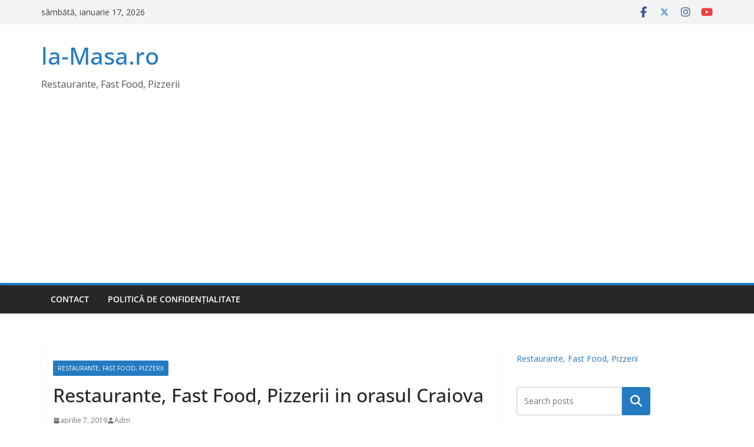

--- FILE ---
content_type: text/html; charset=UTF-8
request_url: https://la-masa.ro/restaurante-fast-food-pizzerii-in-orasul-craiova
body_size: 15511
content:
		<!doctype html>
		<html lang="ro-RO">
		
<head>

			<meta charset="UTF-8"/>
		<meta name="viewport" content="width=device-width, initial-scale=1">
		<link rel="profile" href="http://gmpg.org/xfn/11"/>
		
	<title>Restaurante, Fast Food, Pizzerii in orasul Craiova &#8211; la-Masa.ro</title>
<meta name='robots' content='max-image-preview:large' />
<link rel='dns-prefetch' href='//www.googletagmanager.com' />
<link rel='dns-prefetch' href='//fonts.googleapis.com' />
<link rel='dns-prefetch' href='//pagead2.googlesyndication.com' />
<link rel="alternate" type="application/rss+xml" title="la-Masa.ro &raquo; Flux" href="https://la-masa.ro/feed" />
<link rel="alternate" type="application/rss+xml" title="la-Masa.ro &raquo; Flux comentarii" href="https://la-masa.ro/comments/feed" />
<link rel="alternate" title="oEmbed (JSON)" type="application/json+oembed" href="https://la-masa.ro/wp-json/oembed/1.0/embed?url=https%3A%2F%2Fla-masa.ro%2Frestaurante-fast-food-pizzerii-in-orasul-craiova" />
<link rel="alternate" title="oEmbed (XML)" type="text/xml+oembed" href="https://la-masa.ro/wp-json/oembed/1.0/embed?url=https%3A%2F%2Fla-masa.ro%2Frestaurante-fast-food-pizzerii-in-orasul-craiova&#038;format=xml" />
<style id='wp-img-auto-sizes-contain-inline-css' type='text/css'>
img:is([sizes=auto i],[sizes^="auto," i]){contain-intrinsic-size:3000px 1500px}
/*# sourceURL=wp-img-auto-sizes-contain-inline-css */
</style>

<style id='wp-emoji-styles-inline-css' type='text/css'>

	img.wp-smiley, img.emoji {
		display: inline !important;
		border: none !important;
		box-shadow: none !important;
		height: 1em !important;
		width: 1em !important;
		margin: 0 0.07em !important;
		vertical-align: -0.1em !important;
		background: none !important;
		padding: 0 !important;
	}
/*# sourceURL=wp-emoji-styles-inline-css */
</style>
<link rel='stylesheet' id='wp-block-library-css' href='https://la-masa.ro/wp-includes/css/dist/block-library/style.min.css?ver=6.9' type='text/css' media='all' />
<style id='wp-block-calendar-inline-css' type='text/css'>
.wp-block-calendar{text-align:center}.wp-block-calendar td,.wp-block-calendar th{border:1px solid;padding:.25em}.wp-block-calendar th{font-weight:400}.wp-block-calendar caption{background-color:inherit}.wp-block-calendar table{border-collapse:collapse;width:100%}.wp-block-calendar table.has-background th{background-color:inherit}.wp-block-calendar table.has-text-color th{color:inherit}.wp-block-calendar :where(table:not(.has-text-color)){color:#40464d}.wp-block-calendar :where(table:not(.has-text-color)) td,.wp-block-calendar :where(table:not(.has-text-color)) th{border-color:#ddd}:where(.wp-block-calendar table:not(.has-background) th){background:#ddd}
/*# sourceURL=https://la-masa.ro/wp-includes/blocks/calendar/style.min.css */
</style>
<style id='wp-block-categories-inline-css' type='text/css'>
.wp-block-categories{box-sizing:border-box}.wp-block-categories.alignleft{margin-right:2em}.wp-block-categories.alignright{margin-left:2em}.wp-block-categories.wp-block-categories-dropdown.aligncenter{text-align:center}.wp-block-categories .wp-block-categories__label{display:block;width:100%}
/*# sourceURL=https://la-masa.ro/wp-includes/blocks/categories/style.min.css */
</style>
<style id='wp-block-search-inline-css' type='text/css'>
.wp-block-search__button{margin-left:10px;word-break:normal}.wp-block-search__button.has-icon{line-height:0}.wp-block-search__button svg{height:1.25em;min-height:24px;min-width:24px;width:1.25em;fill:currentColor;vertical-align:text-bottom}:where(.wp-block-search__button){border:1px solid #ccc;padding:6px 10px}.wp-block-search__inside-wrapper{display:flex;flex:auto;flex-wrap:nowrap;max-width:100%}.wp-block-search__label{width:100%}.wp-block-search.wp-block-search__button-only .wp-block-search__button{box-sizing:border-box;display:flex;flex-shrink:0;justify-content:center;margin-left:0;max-width:100%}.wp-block-search.wp-block-search__button-only .wp-block-search__inside-wrapper{min-width:0!important;transition-property:width}.wp-block-search.wp-block-search__button-only .wp-block-search__input{flex-basis:100%;transition-duration:.3s}.wp-block-search.wp-block-search__button-only.wp-block-search__searchfield-hidden,.wp-block-search.wp-block-search__button-only.wp-block-search__searchfield-hidden .wp-block-search__inside-wrapper{overflow:hidden}.wp-block-search.wp-block-search__button-only.wp-block-search__searchfield-hidden .wp-block-search__input{border-left-width:0!important;border-right-width:0!important;flex-basis:0;flex-grow:0;margin:0;min-width:0!important;padding-left:0!important;padding-right:0!important;width:0!important}:where(.wp-block-search__input){appearance:none;border:1px solid #949494;flex-grow:1;font-family:inherit;font-size:inherit;font-style:inherit;font-weight:inherit;letter-spacing:inherit;line-height:inherit;margin-left:0;margin-right:0;min-width:3rem;padding:8px;text-decoration:unset!important;text-transform:inherit}:where(.wp-block-search__button-inside .wp-block-search__inside-wrapper){background-color:#fff;border:1px solid #949494;box-sizing:border-box;padding:4px}:where(.wp-block-search__button-inside .wp-block-search__inside-wrapper) .wp-block-search__input{border:none;border-radius:0;padding:0 4px}:where(.wp-block-search__button-inside .wp-block-search__inside-wrapper) .wp-block-search__input:focus{outline:none}:where(.wp-block-search__button-inside .wp-block-search__inside-wrapper) :where(.wp-block-search__button){padding:4px 8px}.wp-block-search.aligncenter .wp-block-search__inside-wrapper{margin:auto}.wp-block[data-align=right] .wp-block-search.wp-block-search__button-only .wp-block-search__inside-wrapper{float:right}
/*# sourceURL=https://la-masa.ro/wp-includes/blocks/search/style.min.css */
</style>
<style id='wp-block-search-theme-inline-css' type='text/css'>
.wp-block-search .wp-block-search__label{font-weight:700}.wp-block-search__button{border:1px solid #ccc;padding:.375em .625em}
/*# sourceURL=https://la-masa.ro/wp-includes/blocks/search/theme.min.css */
</style>
<style id='wp-block-paragraph-inline-css' type='text/css'>
.is-small-text{font-size:.875em}.is-regular-text{font-size:1em}.is-large-text{font-size:2.25em}.is-larger-text{font-size:3em}.has-drop-cap:not(:focus):first-letter{float:left;font-size:8.4em;font-style:normal;font-weight:100;line-height:.68;margin:.05em .1em 0 0;text-transform:uppercase}body.rtl .has-drop-cap:not(:focus):first-letter{float:none;margin-left:.1em}p.has-drop-cap.has-background{overflow:hidden}:root :where(p.has-background){padding:1.25em 2.375em}:where(p.has-text-color:not(.has-link-color)) a{color:inherit}p.has-text-align-left[style*="writing-mode:vertical-lr"],p.has-text-align-right[style*="writing-mode:vertical-rl"]{rotate:180deg}
/*# sourceURL=https://la-masa.ro/wp-includes/blocks/paragraph/style.min.css */
</style>
<style id='global-styles-inline-css' type='text/css'>
:root{--wp--preset--aspect-ratio--square: 1;--wp--preset--aspect-ratio--4-3: 4/3;--wp--preset--aspect-ratio--3-4: 3/4;--wp--preset--aspect-ratio--3-2: 3/2;--wp--preset--aspect-ratio--2-3: 2/3;--wp--preset--aspect-ratio--16-9: 16/9;--wp--preset--aspect-ratio--9-16: 9/16;--wp--preset--color--black: #000000;--wp--preset--color--cyan-bluish-gray: #abb8c3;--wp--preset--color--white: #ffffff;--wp--preset--color--pale-pink: #f78da7;--wp--preset--color--vivid-red: #cf2e2e;--wp--preset--color--luminous-vivid-orange: #ff6900;--wp--preset--color--luminous-vivid-amber: #fcb900;--wp--preset--color--light-green-cyan: #7bdcb5;--wp--preset--color--vivid-green-cyan: #00d084;--wp--preset--color--pale-cyan-blue: #8ed1fc;--wp--preset--color--vivid-cyan-blue: #0693e3;--wp--preset--color--vivid-purple: #9b51e0;--wp--preset--color--cm-color-1: #257BC1;--wp--preset--color--cm-color-2: #2270B0;--wp--preset--color--cm-color-3: #FFFFFF;--wp--preset--color--cm-color-4: #F9FEFD;--wp--preset--color--cm-color-5: #27272A;--wp--preset--color--cm-color-6: #16181A;--wp--preset--color--cm-color-7: #8F8F8F;--wp--preset--color--cm-color-8: #FFFFFF;--wp--preset--color--cm-color-9: #C7C7C7;--wp--preset--gradient--vivid-cyan-blue-to-vivid-purple: linear-gradient(135deg,rgb(6,147,227) 0%,rgb(155,81,224) 100%);--wp--preset--gradient--light-green-cyan-to-vivid-green-cyan: linear-gradient(135deg,rgb(122,220,180) 0%,rgb(0,208,130) 100%);--wp--preset--gradient--luminous-vivid-amber-to-luminous-vivid-orange: linear-gradient(135deg,rgb(252,185,0) 0%,rgb(255,105,0) 100%);--wp--preset--gradient--luminous-vivid-orange-to-vivid-red: linear-gradient(135deg,rgb(255,105,0) 0%,rgb(207,46,46) 100%);--wp--preset--gradient--very-light-gray-to-cyan-bluish-gray: linear-gradient(135deg,rgb(238,238,238) 0%,rgb(169,184,195) 100%);--wp--preset--gradient--cool-to-warm-spectrum: linear-gradient(135deg,rgb(74,234,220) 0%,rgb(151,120,209) 20%,rgb(207,42,186) 40%,rgb(238,44,130) 60%,rgb(251,105,98) 80%,rgb(254,248,76) 100%);--wp--preset--gradient--blush-light-purple: linear-gradient(135deg,rgb(255,206,236) 0%,rgb(152,150,240) 100%);--wp--preset--gradient--blush-bordeaux: linear-gradient(135deg,rgb(254,205,165) 0%,rgb(254,45,45) 50%,rgb(107,0,62) 100%);--wp--preset--gradient--luminous-dusk: linear-gradient(135deg,rgb(255,203,112) 0%,rgb(199,81,192) 50%,rgb(65,88,208) 100%);--wp--preset--gradient--pale-ocean: linear-gradient(135deg,rgb(255,245,203) 0%,rgb(182,227,212) 50%,rgb(51,167,181) 100%);--wp--preset--gradient--electric-grass: linear-gradient(135deg,rgb(202,248,128) 0%,rgb(113,206,126) 100%);--wp--preset--gradient--midnight: linear-gradient(135deg,rgb(2,3,129) 0%,rgb(40,116,252) 100%);--wp--preset--font-size--small: 13px;--wp--preset--font-size--medium: 16px;--wp--preset--font-size--large: 20px;--wp--preset--font-size--x-large: 24px;--wp--preset--font-size--xx-large: 30px;--wp--preset--font-size--huge: 36px;--wp--preset--font-family--dm-sans: DM Sans, sans-serif;--wp--preset--font-family--public-sans: Public Sans, sans-serif;--wp--preset--font-family--roboto: Roboto, sans-serif;--wp--preset--font-family--segoe-ui: Segoe UI, Arial, sans-serif;--wp--preset--font-family--ibm-plex-serif: IBM Plex Serif, sans-serif;--wp--preset--font-family--inter: Inter, sans-serif;--wp--preset--spacing--20: 0.44rem;--wp--preset--spacing--30: 0.67rem;--wp--preset--spacing--40: 1rem;--wp--preset--spacing--50: 1.5rem;--wp--preset--spacing--60: 2.25rem;--wp--preset--spacing--70: 3.38rem;--wp--preset--spacing--80: 5.06rem;--wp--preset--shadow--natural: 6px 6px 9px rgba(0, 0, 0, 0.2);--wp--preset--shadow--deep: 12px 12px 50px rgba(0, 0, 0, 0.4);--wp--preset--shadow--sharp: 6px 6px 0px rgba(0, 0, 0, 0.2);--wp--preset--shadow--outlined: 6px 6px 0px -3px rgb(255, 255, 255), 6px 6px rgb(0, 0, 0);--wp--preset--shadow--crisp: 6px 6px 0px rgb(0, 0, 0);}:root { --wp--style--global--content-size: 760px;--wp--style--global--wide-size: 1160px; }:where(body) { margin: 0; }.wp-site-blocks > .alignleft { float: left; margin-right: 2em; }.wp-site-blocks > .alignright { float: right; margin-left: 2em; }.wp-site-blocks > .aligncenter { justify-content: center; margin-left: auto; margin-right: auto; }:where(.wp-site-blocks) > * { margin-block-start: 24px; margin-block-end: 0; }:where(.wp-site-blocks) > :first-child { margin-block-start: 0; }:where(.wp-site-blocks) > :last-child { margin-block-end: 0; }:root { --wp--style--block-gap: 24px; }:root :where(.is-layout-flow) > :first-child{margin-block-start: 0;}:root :where(.is-layout-flow) > :last-child{margin-block-end: 0;}:root :where(.is-layout-flow) > *{margin-block-start: 24px;margin-block-end: 0;}:root :where(.is-layout-constrained) > :first-child{margin-block-start: 0;}:root :where(.is-layout-constrained) > :last-child{margin-block-end: 0;}:root :where(.is-layout-constrained) > *{margin-block-start: 24px;margin-block-end: 0;}:root :where(.is-layout-flex){gap: 24px;}:root :where(.is-layout-grid){gap: 24px;}.is-layout-flow > .alignleft{float: left;margin-inline-start: 0;margin-inline-end: 2em;}.is-layout-flow > .alignright{float: right;margin-inline-start: 2em;margin-inline-end: 0;}.is-layout-flow > .aligncenter{margin-left: auto !important;margin-right: auto !important;}.is-layout-constrained > .alignleft{float: left;margin-inline-start: 0;margin-inline-end: 2em;}.is-layout-constrained > .alignright{float: right;margin-inline-start: 2em;margin-inline-end: 0;}.is-layout-constrained > .aligncenter{margin-left: auto !important;margin-right: auto !important;}.is-layout-constrained > :where(:not(.alignleft):not(.alignright):not(.alignfull)){max-width: var(--wp--style--global--content-size);margin-left: auto !important;margin-right: auto !important;}.is-layout-constrained > .alignwide{max-width: var(--wp--style--global--wide-size);}body .is-layout-flex{display: flex;}.is-layout-flex{flex-wrap: wrap;align-items: center;}.is-layout-flex > :is(*, div){margin: 0;}body .is-layout-grid{display: grid;}.is-layout-grid > :is(*, div){margin: 0;}body{padding-top: 0px;padding-right: 0px;padding-bottom: 0px;padding-left: 0px;}a:where(:not(.wp-element-button)){text-decoration: underline;}:root :where(.wp-element-button, .wp-block-button__link){background-color: #32373c;border-width: 0;color: #fff;font-family: inherit;font-size: inherit;font-style: inherit;font-weight: inherit;letter-spacing: inherit;line-height: inherit;padding-top: calc(0.667em + 2px);padding-right: calc(1.333em + 2px);padding-bottom: calc(0.667em + 2px);padding-left: calc(1.333em + 2px);text-decoration: none;text-transform: inherit;}.has-black-color{color: var(--wp--preset--color--black) !important;}.has-cyan-bluish-gray-color{color: var(--wp--preset--color--cyan-bluish-gray) !important;}.has-white-color{color: var(--wp--preset--color--white) !important;}.has-pale-pink-color{color: var(--wp--preset--color--pale-pink) !important;}.has-vivid-red-color{color: var(--wp--preset--color--vivid-red) !important;}.has-luminous-vivid-orange-color{color: var(--wp--preset--color--luminous-vivid-orange) !important;}.has-luminous-vivid-amber-color{color: var(--wp--preset--color--luminous-vivid-amber) !important;}.has-light-green-cyan-color{color: var(--wp--preset--color--light-green-cyan) !important;}.has-vivid-green-cyan-color{color: var(--wp--preset--color--vivid-green-cyan) !important;}.has-pale-cyan-blue-color{color: var(--wp--preset--color--pale-cyan-blue) !important;}.has-vivid-cyan-blue-color{color: var(--wp--preset--color--vivid-cyan-blue) !important;}.has-vivid-purple-color{color: var(--wp--preset--color--vivid-purple) !important;}.has-cm-color-1-color{color: var(--wp--preset--color--cm-color-1) !important;}.has-cm-color-2-color{color: var(--wp--preset--color--cm-color-2) !important;}.has-cm-color-3-color{color: var(--wp--preset--color--cm-color-3) !important;}.has-cm-color-4-color{color: var(--wp--preset--color--cm-color-4) !important;}.has-cm-color-5-color{color: var(--wp--preset--color--cm-color-5) !important;}.has-cm-color-6-color{color: var(--wp--preset--color--cm-color-6) !important;}.has-cm-color-7-color{color: var(--wp--preset--color--cm-color-7) !important;}.has-cm-color-8-color{color: var(--wp--preset--color--cm-color-8) !important;}.has-cm-color-9-color{color: var(--wp--preset--color--cm-color-9) !important;}.has-black-background-color{background-color: var(--wp--preset--color--black) !important;}.has-cyan-bluish-gray-background-color{background-color: var(--wp--preset--color--cyan-bluish-gray) !important;}.has-white-background-color{background-color: var(--wp--preset--color--white) !important;}.has-pale-pink-background-color{background-color: var(--wp--preset--color--pale-pink) !important;}.has-vivid-red-background-color{background-color: var(--wp--preset--color--vivid-red) !important;}.has-luminous-vivid-orange-background-color{background-color: var(--wp--preset--color--luminous-vivid-orange) !important;}.has-luminous-vivid-amber-background-color{background-color: var(--wp--preset--color--luminous-vivid-amber) !important;}.has-light-green-cyan-background-color{background-color: var(--wp--preset--color--light-green-cyan) !important;}.has-vivid-green-cyan-background-color{background-color: var(--wp--preset--color--vivid-green-cyan) !important;}.has-pale-cyan-blue-background-color{background-color: var(--wp--preset--color--pale-cyan-blue) !important;}.has-vivid-cyan-blue-background-color{background-color: var(--wp--preset--color--vivid-cyan-blue) !important;}.has-vivid-purple-background-color{background-color: var(--wp--preset--color--vivid-purple) !important;}.has-cm-color-1-background-color{background-color: var(--wp--preset--color--cm-color-1) !important;}.has-cm-color-2-background-color{background-color: var(--wp--preset--color--cm-color-2) !important;}.has-cm-color-3-background-color{background-color: var(--wp--preset--color--cm-color-3) !important;}.has-cm-color-4-background-color{background-color: var(--wp--preset--color--cm-color-4) !important;}.has-cm-color-5-background-color{background-color: var(--wp--preset--color--cm-color-5) !important;}.has-cm-color-6-background-color{background-color: var(--wp--preset--color--cm-color-6) !important;}.has-cm-color-7-background-color{background-color: var(--wp--preset--color--cm-color-7) !important;}.has-cm-color-8-background-color{background-color: var(--wp--preset--color--cm-color-8) !important;}.has-cm-color-9-background-color{background-color: var(--wp--preset--color--cm-color-9) !important;}.has-black-border-color{border-color: var(--wp--preset--color--black) !important;}.has-cyan-bluish-gray-border-color{border-color: var(--wp--preset--color--cyan-bluish-gray) !important;}.has-white-border-color{border-color: var(--wp--preset--color--white) !important;}.has-pale-pink-border-color{border-color: var(--wp--preset--color--pale-pink) !important;}.has-vivid-red-border-color{border-color: var(--wp--preset--color--vivid-red) !important;}.has-luminous-vivid-orange-border-color{border-color: var(--wp--preset--color--luminous-vivid-orange) !important;}.has-luminous-vivid-amber-border-color{border-color: var(--wp--preset--color--luminous-vivid-amber) !important;}.has-light-green-cyan-border-color{border-color: var(--wp--preset--color--light-green-cyan) !important;}.has-vivid-green-cyan-border-color{border-color: var(--wp--preset--color--vivid-green-cyan) !important;}.has-pale-cyan-blue-border-color{border-color: var(--wp--preset--color--pale-cyan-blue) !important;}.has-vivid-cyan-blue-border-color{border-color: var(--wp--preset--color--vivid-cyan-blue) !important;}.has-vivid-purple-border-color{border-color: var(--wp--preset--color--vivid-purple) !important;}.has-cm-color-1-border-color{border-color: var(--wp--preset--color--cm-color-1) !important;}.has-cm-color-2-border-color{border-color: var(--wp--preset--color--cm-color-2) !important;}.has-cm-color-3-border-color{border-color: var(--wp--preset--color--cm-color-3) !important;}.has-cm-color-4-border-color{border-color: var(--wp--preset--color--cm-color-4) !important;}.has-cm-color-5-border-color{border-color: var(--wp--preset--color--cm-color-5) !important;}.has-cm-color-6-border-color{border-color: var(--wp--preset--color--cm-color-6) !important;}.has-cm-color-7-border-color{border-color: var(--wp--preset--color--cm-color-7) !important;}.has-cm-color-8-border-color{border-color: var(--wp--preset--color--cm-color-8) !important;}.has-cm-color-9-border-color{border-color: var(--wp--preset--color--cm-color-9) !important;}.has-vivid-cyan-blue-to-vivid-purple-gradient-background{background: var(--wp--preset--gradient--vivid-cyan-blue-to-vivid-purple) !important;}.has-light-green-cyan-to-vivid-green-cyan-gradient-background{background: var(--wp--preset--gradient--light-green-cyan-to-vivid-green-cyan) !important;}.has-luminous-vivid-amber-to-luminous-vivid-orange-gradient-background{background: var(--wp--preset--gradient--luminous-vivid-amber-to-luminous-vivid-orange) !important;}.has-luminous-vivid-orange-to-vivid-red-gradient-background{background: var(--wp--preset--gradient--luminous-vivid-orange-to-vivid-red) !important;}.has-very-light-gray-to-cyan-bluish-gray-gradient-background{background: var(--wp--preset--gradient--very-light-gray-to-cyan-bluish-gray) !important;}.has-cool-to-warm-spectrum-gradient-background{background: var(--wp--preset--gradient--cool-to-warm-spectrum) !important;}.has-blush-light-purple-gradient-background{background: var(--wp--preset--gradient--blush-light-purple) !important;}.has-blush-bordeaux-gradient-background{background: var(--wp--preset--gradient--blush-bordeaux) !important;}.has-luminous-dusk-gradient-background{background: var(--wp--preset--gradient--luminous-dusk) !important;}.has-pale-ocean-gradient-background{background: var(--wp--preset--gradient--pale-ocean) !important;}.has-electric-grass-gradient-background{background: var(--wp--preset--gradient--electric-grass) !important;}.has-midnight-gradient-background{background: var(--wp--preset--gradient--midnight) !important;}.has-small-font-size{font-size: var(--wp--preset--font-size--small) !important;}.has-medium-font-size{font-size: var(--wp--preset--font-size--medium) !important;}.has-large-font-size{font-size: var(--wp--preset--font-size--large) !important;}.has-x-large-font-size{font-size: var(--wp--preset--font-size--x-large) !important;}.has-xx-large-font-size{font-size: var(--wp--preset--font-size--xx-large) !important;}.has-huge-font-size{font-size: var(--wp--preset--font-size--huge) !important;}.has-dm-sans-font-family{font-family: var(--wp--preset--font-family--dm-sans) !important;}.has-public-sans-font-family{font-family: var(--wp--preset--font-family--public-sans) !important;}.has-roboto-font-family{font-family: var(--wp--preset--font-family--roboto) !important;}.has-segoe-ui-font-family{font-family: var(--wp--preset--font-family--segoe-ui) !important;}.has-ibm-plex-serif-font-family{font-family: var(--wp--preset--font-family--ibm-plex-serif) !important;}.has-inter-font-family{font-family: var(--wp--preset--font-family--inter) !important;}
/*# sourceURL=global-styles-inline-css */
</style>

<link rel='stylesheet' id='1and1-wizard-welcome-css' href='https://la-masa.ro/wp-content/plugins/1and1-wordpress-assistant/css/welcome-panel.css?ver=5.0.0' type='text/css' media='all' />
<link rel='stylesheet' id='colormag_style-css' href='https://la-masa.ro/wp-content/themes/colormag/style.css?ver=1768677535' type='text/css' media='all' />
<style id='colormag_style-inline-css' type='text/css'>
body{color:#444444;}.cm-posts .post{box-shadow:0px 0px 2px 0px #E4E4E7;}body,
			button,
			input,
			select,
			textarea,
			blockquote p,
			.entry-meta,
			.cm-entry-button,
			dl,
			.previous a,
			.next a,
			.nav-previous a,
			.nav-next a,
			#respond h3#reply-title #cancel-comment-reply-link,
			#respond form input[type="text"],
			#respond form textarea,
			.cm-secondary .widget,
			.cm-error-404 .widget,
			.cm-entry-summary p{font-family:Open Sans;}h1 ,h2, h3, h4, h5, h6{font-family:Open Sans;}@media screen and (min-width: 992px) {.cm-primary{width:70%;}}.colormag-button,
			input[type="reset"],
			input[type="button"],
			input[type="submit"],
			button,
			.cm-entry-button span,
			.wp-block-button .wp-block-button__link{color:#ffffff;}.cm-content{background-color:#ffffff;background-size:contain;}.cm-header .cm-menu-toggle svg,
			.cm-header .cm-menu-toggle svg{fill:#fff;}.cm-footer-bar-area .cm-footer-bar__2 a{color:#207daf;}body{color:#444444;}.cm-posts .post{box-shadow:0px 0px 2px 0px #E4E4E7;}body,
			button,
			input,
			select,
			textarea,
			blockquote p,
			.entry-meta,
			.cm-entry-button,
			dl,
			.previous a,
			.next a,
			.nav-previous a,
			.nav-next a,
			#respond h3#reply-title #cancel-comment-reply-link,
			#respond form input[type="text"],
			#respond form textarea,
			.cm-secondary .widget,
			.cm-error-404 .widget,
			.cm-entry-summary p{font-family:Open Sans;}h1 ,h2, h3, h4, h5, h6{font-family:Open Sans;}@media screen and (min-width: 992px) {.cm-primary{width:70%;}}.colormag-button,
			input[type="reset"],
			input[type="button"],
			input[type="submit"],
			button,
			.cm-entry-button span,
			.wp-block-button .wp-block-button__link{color:#ffffff;}.cm-content{background-color:#ffffff;background-size:contain;}.cm-header .cm-menu-toggle svg,
			.cm-header .cm-menu-toggle svg{fill:#fff;}.cm-footer-bar-area .cm-footer-bar__2 a{color:#207daf;}.cm-header-builder .cm-header-buttons .cm-header-button .cm-button{background-color:#207daf;}.cm-header-builder .cm-header-top-row{background-color:#f4f4f5;}.cm-header-builder .cm-primary-nav .sub-menu, .cm-header-builder .cm-primary-nav .children{background-color:#232323;background-size:contain;}.cm-header-builder nav.cm-secondary-nav ul.sub-menu, .cm-header-builder .cm-secondary-nav .children{background-color:#232323;background-size:contain;}.cm-footer-builder .cm-footer-bottom-row{border-color:#3F3F46;}:root{--top-grid-columns: 4;
			--main-grid-columns: 4;
			--bottom-grid-columns: 2;
			}.cm-footer-builder .cm-footer-bottom-row .cm-footer-col{flex-direction: column;}.cm-footer-builder .cm-footer-main-row .cm-footer-col{flex-direction: column;}.cm-footer-builder .cm-footer-top-row .cm-footer-col{flex-direction: column;} :root{--cm-color-1: #257BC1;--cm-color-2: #2270B0;--cm-color-3: #FFFFFF;--cm-color-4: #F9FEFD;--cm-color-5: #27272A;--cm-color-6: #16181A;--cm-color-7: #8F8F8F;--cm-color-8: #FFFFFF;--cm-color-9: #C7C7C7;}:root {--wp--preset--color--cm-color-1:#257BC1;--wp--preset--color--cm-color-2:#2270B0;--wp--preset--color--cm-color-3:#FFFFFF;--wp--preset--color--cm-color-4:#F9FEFD;--wp--preset--color--cm-color-5:#27272A;--wp--preset--color--cm-color-6:#16181A;--wp--preset--color--cm-color-7:#8F8F8F;--wp--preset--color--cm-color-8:#FFFFFF;--wp--preset--color--cm-color-9:#C7C7C7;}:root {--e-global-color-cmcolor1: #257BC1;--e-global-color-cmcolor2: #2270B0;--e-global-color-cmcolor3: #FFFFFF;--e-global-color-cmcolor4: #F9FEFD;--e-global-color-cmcolor5: #27272A;--e-global-color-cmcolor6: #16181A;--e-global-color-cmcolor7: #8F8F8F;--e-global-color-cmcolor8: #FFFFFF;--e-global-color-cmcolor9: #C7C7C7;}
/*# sourceURL=colormag_style-inline-css */
</style>
<link rel='stylesheet' id='font-awesome-all-css' href='https://la-masa.ro/wp-content/themes/colormag/inc/customizer/customind/assets/fontawesome/v6/css/all.min.css?ver=6.2.4' type='text/css' media='all' />
<link crossorigin="anonymous" rel='stylesheet' id='colormag_google_fonts-css' href='https://fonts.googleapis.com/css?family=Open+Sans%3A0&#038;ver=4.1.2' type='text/css' media='all' />
<link rel='stylesheet' id='font-awesome-4-css' href='https://la-masa.ro/wp-content/themes/colormag/assets/library/font-awesome/css/v4-shims.min.css?ver=4.7.0' type='text/css' media='all' />
<link rel='stylesheet' id='colormag-font-awesome-6-css' href='https://la-masa.ro/wp-content/themes/colormag/inc/customizer/customind/assets/fontawesome/v6/css/all.min.css?ver=6.2.4' type='text/css' media='all' />
<script type="text/javascript" src="https://la-masa.ro/wp-content/plugins/1and1-wordpress-assistant/js/cookies.js?ver=6.9" id="1and1-wp-cookies-js"></script>
<script type="text/javascript" src="https://la-masa.ro/wp-includes/js/jquery/jquery.min.js?ver=3.7.1" id="jquery-core-js"></script>
<script type="text/javascript" src="https://la-masa.ro/wp-includes/js/jquery/jquery-migrate.min.js?ver=3.4.1" id="jquery-migrate-js"></script>

<!-- Google tag (gtag.js) snippet added by Site Kit -->
<!-- Google Analytics snippet added by Site Kit -->
<script type="text/javascript" src="https://www.googletagmanager.com/gtag/js?id=GT-PJ5V7J8" id="google_gtagjs-js" async></script>
<script type="text/javascript" id="google_gtagjs-js-after">
/* <![CDATA[ */
window.dataLayer = window.dataLayer || [];function gtag(){dataLayer.push(arguments);}
gtag("set","linker",{"domains":["la-masa.ro"]});
gtag("js", new Date());
gtag("set", "developer_id.dZTNiMT", true);
gtag("config", "GT-PJ5V7J8");
//# sourceURL=google_gtagjs-js-after
/* ]]> */
</script>
<link rel="https://api.w.org/" href="https://la-masa.ro/wp-json/" /><link rel="alternate" title="JSON" type="application/json" href="https://la-masa.ro/wp-json/wp/v2/posts/168" /><link rel="EditURI" type="application/rsd+xml" title="RSD" href="https://la-masa.ro/xmlrpc.php?rsd" />
<meta name="generator" content="WordPress 6.9" />
<link rel="canonical" href="https://la-masa.ro/restaurante-fast-food-pizzerii-in-orasul-craiova" />
<link rel='shortlink' href='https://la-masa.ro/?p=168' />
<meta name="generator" content="Site Kit by Google 1.170.0" />
<!-- Google AdSense meta tags added by Site Kit -->
<meta name="google-adsense-platform-account" content="ca-host-pub-2644536267352236">
<meta name="google-adsense-platform-domain" content="sitekit.withgoogle.com">
<!-- End Google AdSense meta tags added by Site Kit -->
<link rel="amphtml" href="https://la-masa.ro/restaurante-fast-food-pizzerii-in-orasul-craiova/amp">
<!-- Google AdSense snippet added by Site Kit -->
<script type="text/javascript" async="async" src="https://pagead2.googlesyndication.com/pagead/js/adsbygoogle.js?client=ca-pub-2565157514344204&amp;host=ca-host-pub-2644536267352236" crossorigin="anonymous"></script>

<!-- End Google AdSense snippet added by Site Kit -->
<style class='wp-fonts-local' type='text/css'>
@font-face{font-family:"DM Sans";font-style:normal;font-weight:100 900;font-display:fallback;src:url('https://fonts.gstatic.com/s/dmsans/v15/rP2Hp2ywxg089UriCZOIHTWEBlw.woff2') format('woff2');}
@font-face{font-family:"Public Sans";font-style:normal;font-weight:100 900;font-display:fallback;src:url('https://fonts.gstatic.com/s/publicsans/v15/ijwOs5juQtsyLLR5jN4cxBEoRDf44uE.woff2') format('woff2');}
@font-face{font-family:Roboto;font-style:normal;font-weight:100 900;font-display:fallback;src:url('https://fonts.gstatic.com/s/roboto/v30/KFOjCnqEu92Fr1Mu51TjASc6CsE.woff2') format('woff2');}
@font-face{font-family:"IBM Plex Serif";font-style:normal;font-weight:400;font-display:fallback;src:url('https://la-masa.ro/wp-content/themes/colormag/assets/fonts/IBMPlexSerif-Regular.woff2') format('woff2');}
@font-face{font-family:"IBM Plex Serif";font-style:normal;font-weight:700;font-display:fallback;src:url('https://la-masa.ro/wp-content/themes/colormag/assets/fonts/IBMPlexSerif-Bold.woff2') format('woff2');}
@font-face{font-family:"IBM Plex Serif";font-style:normal;font-weight:600;font-display:fallback;src:url('https://la-masa.ro/wp-content/themes/colormag/assets/fonts/IBMPlexSerif-SemiBold.woff2') format('woff2');}
@font-face{font-family:Inter;font-style:normal;font-weight:400;font-display:fallback;src:url('https://la-masa.ro/wp-content/themes/colormag/assets/fonts/Inter-Regular.woff2') format('woff2');}
</style>
<link rel="icon" href="https://la-masa.ro/wp-content/uploads/2020/07/cropped-la-Masa-32x32.png" sizes="32x32" />
<link rel="icon" href="https://la-masa.ro/wp-content/uploads/2020/07/cropped-la-Masa-192x192.png" sizes="192x192" />
<link rel="apple-touch-icon" href="https://la-masa.ro/wp-content/uploads/2020/07/cropped-la-Masa-180x180.png" />
<meta name="msapplication-TileImage" content="https://la-masa.ro/wp-content/uploads/2020/07/cropped-la-Masa-270x270.png" />

</head>

<body class="wp-singular post-template-default single single-post postid-168 single-format-standard wp-embed-responsive wp-theme-colormag cm-header-layout-1 adv-style-1 cm-normal-container cm-right-sidebar right-sidebar wide cm-started-content">




		<div id="page" class="hfeed site">
				<a class="skip-link screen-reader-text" href="#main">Sari la conținut</a>
		

			<header id="cm-masthead" class="cm-header cm-layout-1 cm-layout-1-style-1 cm-full-width">
		
		
				<div class="cm-top-bar">
					<div class="cm-container">
						<div class="cm-row">
							<div class="cm-top-bar__1">
				
		<div class="date-in-header">
			sâmbătă, ianuarie 17, 2026		</div>

									</div>

							<div class="cm-top-bar__2">
				
		<div class="social-links">
			<ul>
				<li><a href="https://www.facebook.com/lamasa.ror" target="_blank"><i class="fa fa-facebook"></i></a></li><li><a href="https://twitter.com/laRomaniaro" target="_blank"><i class="fa-brands fa-x-twitter"></i></a></li><li><a href="https://www.instagram.com/laromania.ro/" target="_blank"><i class="fa fa-instagram"></i></a></li><li><a href="https://www.youtube.com/laRomaniaRo" target="_blank"><i class="fa fa-youtube"></i></a></li>			</ul>
		</div><!-- .social-links -->
									</div>
						</div>
					</div>
				</div>

				
				<div class="cm-main-header">
		
		
	<div id="cm-header-1" class="cm-header-1">
		<div class="cm-container">
			<div class="cm-row">

				<div class="cm-header-col-1">
										<div id="cm-site-branding" class="cm-site-branding">
							</div><!-- #cm-site-branding -->
	
	<div id="cm-site-info" class="">
								<h3 class="cm-site-title">
							<a href="https://la-masa.ro/" title="la-Masa.ro" rel="home">la-Masa.ro</a>
						</h3>
						
											<p class="cm-site-description">
							Restaurante, Fast Food, Pizzerii						</p><!-- .cm-site-description -->
											</div><!-- #cm-site-info -->
					</div><!-- .cm-header-col-1 -->

				<div class="cm-header-col-2">
								</div><!-- .cm-header-col-2 -->

		</div>
	</div>
</div>
		
<div id="cm-header-2" class="cm-header-2">
	<nav id="cm-primary-nav" class="cm-primary-nav">
		<div class="cm-container">
			<div class="cm-row">
				
							
					<p class="cm-menu-toggle" aria-expanded="false">
						<svg class="cm-icon cm-icon--bars" xmlns="http://www.w3.org/2000/svg" viewBox="0 0 24 24"><path d="M21 19H3a1 1 0 0 1 0-2h18a1 1 0 0 1 0 2Zm0-6H3a1 1 0 0 1 0-2h18a1 1 0 0 1 0 2Zm0-6H3a1 1 0 0 1 0-2h18a1 1 0 0 1 0 2Z"></path></svg>						<svg class="cm-icon cm-icon--x-mark" xmlns="http://www.w3.org/2000/svg" viewBox="0 0 24 24"><path d="m13.4 12 8.3-8.3c.4-.4.4-1 0-1.4s-1-.4-1.4 0L12 10.6 3.7 2.3c-.4-.4-1-.4-1.4 0s-.4 1 0 1.4l8.3 8.3-8.3 8.3c-.4.4-.4 1 0 1.4.2.2.4.3.7.3s.5-.1.7-.3l8.3-8.3 8.3 8.3c.2.2.5.3.7.3s.5-.1.7-.3c.4-.4.4-1 0-1.4L13.4 12z"></path></svg>					</p>
					<div class="menu"><ul><li class=""><a href="https://la-masa.ro/contact">Contact</a></li><li class=""><a href="https://la-masa.ro/politica-de-confidentialitate">Politică de Confidențialitate</a></li></ul></div>
			</div>
		</div>
	</nav>
</div>
			
				</div> <!-- /.cm-main-header -->
		
				</header><!-- #cm-masthead -->
		
		

	<div id="cm-content" class="cm-content">
		
		<div class="cm-container">
		
<div class="cm-row">
	
	<div id="cm-primary" class="cm-primary">
		<div class="cm-posts clearfix">

			
<article sdfdfds id="post-168" class="post-168 post type-post status-publish format-standard hentry category-restaurante-fast-food-pizzerii tag-craiova tag-fast-food tag-oras tag-pizzerii tag-restaurante">
	
	
	<div class="cm-post-content">
		<div class="cm-entry-header-meta"><div class="cm-post-categories"><a href="https://la-masa.ro/category/restaurante-fast-food-pizzerii" rel="category tag">Restaurante, Fast Food, Pizzerii</a></div></div>	<header class="cm-entry-header">
				<h1 class="cm-entry-title">
			Restaurante, Fast Food, Pizzerii in orasul Craiova		</h1>
			</header>
<div class="cm-below-entry-meta cm-separator-default "><span class="cm-post-date"><a href="https://la-masa.ro/restaurante-fast-food-pizzerii-in-orasul-craiova" title="12:30 pm" rel="bookmark"><svg class="cm-icon cm-icon--calendar-fill" xmlns="http://www.w3.org/2000/svg" viewBox="0 0 24 24"><path d="M21.1 6.6v1.6c0 .6-.4 1-1 1H3.9c-.6 0-1-.4-1-1V6.6c0-1.5 1.3-2.8 2.8-2.8h1.7V3c0-.6.4-1 1-1s1 .4 1 1v.8h5.2V3c0-.6.4-1 1-1s1 .4 1 1v.8h1.7c1.5 0 2.8 1.3 2.8 2.8zm-1 4.6H3.9c-.6 0-1 .4-1 1v7c0 1.5 1.3 2.8 2.8 2.8h12.6c1.5 0 2.8-1.3 2.8-2.8v-7c0-.6-.4-1-1-1z"></path></svg> <time class="entry-date published updated" datetime="2019-04-07T12:30:30+03:00">aprilie 7, 2019</time></a></span>
		<span class="cm-author cm-vcard">
			<svg class="cm-icon cm-icon--user" xmlns="http://www.w3.org/2000/svg" viewBox="0 0 24 24"><path d="M7 7c0-2.8 2.2-5 5-5s5 2.2 5 5-2.2 5-5 5-5-2.2-5-5zm9 7H8c-2.8 0-5 2.2-5 5v2c0 .6.4 1 1 1h16c.6 0 1-.4 1-1v-2c0-2.8-2.2-5-5-5z"></path></svg>			<a class="url fn n"
			href="https://la-masa.ro/author/saromediasrl"
			title="Adm"
			>
				Adm			</a>
		</span>

		</div>
<div class="cm-entry-summary">
	<p class="style20"><strong>Restaurante</strong></p>
<p class="style7"><a href="http://bistrocarolnr8.ro/meniul-nostru/" target="_blank" rel="noopener">Restaurant Bistro Carol nr. 8</a> &#8211; bucătărie românească, italiană, americană, grecească</p>
<p class="style7"><a href="http://www.elgreco.ro/" target="_blank" rel="noopener">Restaurant Bistro El Greco</a> &#8211; bucătărie grecească și internațională</p>
<p class="style7"><a href="https://ro-ro.facebook.com/casacutei/" target="_blank" rel="noopener">Restaurant Casa cu Tei</a></p>
<p class="style7"><a href="http://www.restaurantdacia.com/#!/home" target="_blank" rel="noopener">Restaurant Dacia</a></p>
<p class="style7"><a href="http://www.epocarestaurant.ro/" target="_blank" rel="noopener">Restaurant Epoca</a></p>
<p class="style7"><a href="http://www.restaurantgalaxy.ro/" target="_blank" rel="noopener">Restaurant Galaxy</a> &#8211; bucătărie românească tradițională</p>
<p class="style7"><a href="http://www.green-house.ro/restaurante.html" target="_blank" rel="noopener">Restaurant Green House</a></p>
<p class="style7"><a href="http://www.hanulandritei.ro/" target="_blank" rel="noopener">Restaurant Hanul Andritei </a></p>
<p class="style7"><a href="https://ro-ro.facebook.com/pages/category/Family-Style-Restaurant/Hanul-Domnesc-852947161447347/" target="_blank" rel="noopener">Restaurant Hanul Domnesc</a> &#8211; bucătărie tradițională românească</p>
<p class="style7"><a href="https://www.happyfriends.ro/restaurant" target="_blank" rel="noopener">Restaurant Happy Friends</a> &#8211; bucătărie internațională</p>
<p><a href="https://www.facebook.com/restaurantLaPapanu?utm_source=tripadvisor&amp;utm_medium=referral" target="_blank" rel="noopener">Restaurant La Papanu</a></p>
<p class="style7"><a href="http://www.restaurantlarocca.ro/" target="_blank" rel="noopener">Restaurant La Rocca</a></p>
<p class="style7"><a href="http://lebaron.ro/" target="_blank" rel="noopener">Restaurant Le Baron</a> &#8211; bucătărie internațională</p>
<p class="style7"><a href="http://www.mythosrestaurant.ro/" target="_blank" rel="noopener">Restaurant Mythos</a></p>
<p class="style7"><a href="http://www.oxygenbistro.ro/" target="_blank" rel="noopener">Restaurant Oxygen Bistro</a> &#8211; bucătărie românească și internațională</p>
<p class="style7"><a href="https://ro-ro.facebook.com/pages/Restaurant-Perinita/125009644241904" target="_blank" rel="noopener">Restaurant Perinița</a> &#8211; bucătărie tradițională românească</p>
<p class="style7"><a href="http://www.restaurantprestige.ro/" target="_blank" rel="noopener">Restaurant Prestige</a></p>
<p class="style7"><a href="http://www.restaurantrex.ro/" target="_blank" rel="noopener">Restaurant Rex</a></p>
<p class="style7"><a href="http://hotelrexton.ro/hotel/ro/restaurant/" target="_blank" rel="noopener">Restaurant Rexton</a> &#8211; bucătărie românească tradițională și internațională</p>
<p class="style7"><a href="http://www.cazarecraiova.ro/restaurant.php" target="_blank" rel="noopener">Restaurant Royal</a> &#8211; bucătărie românească tradițională</p>
<p class="style7"><a href="http://www.templebar.ro/meniu/meniu-mancare/" target="_blank" rel="noopener">Restaurant The Temple Bar</a> &#8211; bucătărie irlandeză</p>
<p class="style20"><strong>Pizzerii</strong></p>
<p><a href="http://pizzadefitze.ro/meniu/" target="_blank" rel="noopener">Pizza de Fitze</a></p>
<p class="style27"><a href="http://pizzadinapoli.ro/" target="_blank" rel="noopener">Pizzeria Di Napoli</a></p>
<p class="style27"><a href="http://www.pizzaibiza.ro/" target="_blank" rel="noopener">Pizzeria Ibiza</a></p>
<p class="style27"><a href="https://www.pizzapeter.ro/restauracja/pizza-peters" target="_blank" rel="noopener">Pizzeria Peter<span lang="en-gb">&#8216;s</span></a></p>
<p class="style27"><a href="http://www.pizzaroys.ro/" target="_blank" rel="noopener">Pizzeria Roys</a></p>
<p><a href="http://superpizzacraiova.com/?utm_source=tripadvisor&amp;utm_medium=referral" target="_blank" rel="noopener">Super Pizza</a></p>
<p><a href="https://www.facebook.com/Pizzeriatrevi?utm_source=tripadvisor&amp;utm_medium=referral" target="_blank" rel="noopener">Pizzeria Trevi</a></p>
<p><a href="https://www.pizzeriatraian.ro/?utm_source=tripadvisor&amp;utm_medium=referral" target="_blank" rel="noopener">Pizzeria Traian</a></p>
<p class="style23"><strong>Fast Food</strong></p>
<p><a href="http://www.happycup.ro/?utm_source=tripadvisor&amp;utm_medium=referral" target="_blank" rel="noopener">HappyCup</a></p>
<p class="style25"><a href="http://www.kfc.ro/index.php?menu=adrese&amp;localitate=Craiova" target="_blank" rel="noopener">KFC<span class="apple-converted-space"> </span></a></p>
<p class="style25"><a href="http://mcdonalds.ro/pages/restaurante/harta-restaurante" target="_blank" rel="noopener">McDonald&#8217;s<span class="apple-converted-space"> </span></a></p>
<p class="style25"><a href="https://ro-ro.facebook.com/ShaormaMCVPark/" target="_blank" rel="noopener">Shaorma McV</a></p>
</div>
	
	</div>

	
	</article>
		</div><!-- .cm-posts -->
		
		<ul class="default-wp-page">
			<li class="previous"><a href="https://la-masa.ro/restaurante-fast-food-pizzerii-in-orasul-curtea-de-arges" rel="prev"><span class="meta-nav"><svg class="cm-icon cm-icon--arrow-left-long" xmlns="http://www.w3.org/2000/svg" viewBox="0 0 24 24"><path d="M2 12.38a1 1 0 0 1 0-.76.91.91 0 0 1 .22-.33L6.52 7a1 1 0 0 1 1.42 0 1 1 0 0 1 0 1.41L5.36 11H21a1 1 0 0 1 0 2H5.36l2.58 2.58a1 1 0 0 1 0 1.41 1 1 0 0 1-.71.3 1 1 0 0 1-.71-.3l-4.28-4.28a.91.91 0 0 1-.24-.33Z"></path></svg></span> Restaurante, Fast Food, Pizzerii in orasul Curtea de Arges</a></li>
			<li class="next"><a href="https://la-masa.ro/restaurante-fast-food-pizzerii-in-orasul-covasna" rel="next">Restaurante, Fast Food, Pizzerii in orasul Covasna <span class="meta-nav"><svg class="cm-icon cm-icon--arrow-right-long" xmlns="http://www.w3.org/2000/svg" viewBox="0 0 24 24"><path d="M21.92 12.38a1 1 0 0 0 0-.76 1 1 0 0 0-.21-.33L17.42 7A1 1 0 0 0 16 8.42L18.59 11H2.94a1 1 0 1 0 0 2h15.65L16 15.58A1 1 0 0 0 16 17a1 1 0 0 0 1.41 0l4.29-4.28a1 1 0 0 0 .22-.34Z"></path></svg></span></a></li>
		</ul>

		</div><!-- #cm-primary -->

	
<div id="cm-secondary" class="cm-secondary">
	
	<aside id="block-11" class="widget widget_block widget_categories"><ul class="wp-block-categories-list wp-block-categories">	<li class="cat-item cat-item-1"><a href="https://la-masa.ro/category/restaurante-fast-food-pizzerii">Restaurante, Fast Food, Pizzerii</a>
</li>
</ul></aside><aside id="block-3" class="widget widget_block widget_search"><form role="search" method="get" action="https://la-masa.ro/" class="wp-block-search__button-outside wp-block-search__text-button wp-block-search"    ><label class="wp-block-search__label" for="wp-block-search__input-1" >Caută</label><div class="wp-block-search__inside-wrapper" ><input class="wp-block-search__input" id="wp-block-search__input-1" placeholder="" value="" type="search" name="s" required /><button aria-label="Caută" class="wp-block-search__button wp-element-button" type="submit" >Caută</button></div></form></aside><aside id="block-9" class="widget widget_block widget_calendar"><div class="wp-block-calendar"><table id="wp-calendar" class="wp-calendar-table">
	<caption>ianuarie 2026</caption>
	<thead>
	<tr>
		<th scope="col" aria-label="luni">L</th>
		<th scope="col" aria-label="marți">Ma</th>
		<th scope="col" aria-label="miercuri">Mi</th>
		<th scope="col" aria-label="joi">J</th>
		<th scope="col" aria-label="vineri">V</th>
		<th scope="col" aria-label="sâmbătă">S</th>
		<th scope="col" aria-label="duminică">D</th>
	</tr>
	</thead>
	<tbody>
	<tr>
		<td colspan="3" class="pad">&nbsp;</td><td>1</td><td>2</td><td>3</td><td>4</td>
	</tr>
	<tr>
		<td>5</td><td>6</td><td>7</td><td>8</td><td>9</td><td>10</td><td>11</td>
	</tr>
	<tr>
		<td>12</td><td>13</td><td>14</td><td>15</td><td>16</td><td id="today">17</td><td>18</td>
	</tr>
	<tr>
		<td>19</td><td>20</td><td>21</td><td>22</td><td>23</td><td>24</td><td>25</td>
	</tr>
	<tr>
		<td>26</td><td>27</td><td>28</td><td>29</td><td>30</td><td>31</td>
		<td class="pad" colspan="1">&nbsp;</td>
	</tr>
	</tbody>
	</table><nav aria-label="Lunile anterioare și următoare" class="wp-calendar-nav">
		<span class="wp-calendar-nav-prev"><a href="https://la-masa.ro/2019/04">&laquo; apr.</a></span>
		<span class="pad">&nbsp;</span>
		<span class="wp-calendar-nav-next">&nbsp;</span>
	</nav></div></aside>
	</div>
</div>

		</div><!-- .cm-container -->
				</div><!-- #main -->
				<footer id="cm-footer" class="cm-footer ">
		

<div class="cm-footer-cols">
	<div class="cm-container">
		<div class="cm-row">
			
						<div class="cm-lower-footer-cols">
									<div class="cm-lower-footer-col cm-lower-footer-col--1">
						<aside id="block-5" class="widget widget_block widget_text widget-colormag_footer_sidebar_one">
<p><a href="http://www.emedic.ro" target="_blank" rel="noreferrer noopener">eMedic.ro</a> <a href="http://www.lamedic.ro/" target="_blank" rel="noreferrer noopener">laMedic.ro </a><a href="http://www.laspital.ro/" target="_blank" rel="noreferrer noopener">laSpital.ro</a> <a href="http://www.lahotel.ro/" target="_blank" rel="noreferrer noopener">laHotel.ro</a> <a href="http://la-masa.ro/" target="_blank" rel="noreferrer noopener">la-Masa.ro</a> <a href="http://www.lamall.ro/" target="_blank" rel="noreferrer noopener">laMall.ro</a> <a href="http://www.laziar.ro/" target="_blank" rel="noreferrer noopener">laZiar.ro</a><a href="http://365dezile.ro"> </a><a href="http://www.lafirma.ro/" target="_blank" rel="noreferrer noopener">laFirma.ro</a> <a href="http://www.lafacultate.ro/" target="_blank" rel="noreferrer noopener">laFacultate.ro</a> <a href="http://la-suceava.ro" target="_blank" rel="noreferrer noopener">la-Suceava.ro</a> <a href="http://www.laexecutaresilita.ro/" target="_blank" rel="noreferrer noopener">laExecutareSilita.ro</a> <a href="http://lachisinau.ro" target="_blank" rel="noreferrer noopener">laChisinau.ro</a> <a href="http://lapiatraneamt.ro" target="_blank" rel="noreferrer noopener">laPiatraNeamt.ro</a> <a href="http://high-fashion.ro/" target="_blank" rel="noreferrer noopener">High-Fashion.ro</a> <a href="http://laromania.ro" target="_blank" rel="noreferrer noopener">laRomania.ro</a><a href="http://laromania.ro"> </a><a href="http://labucuresti.ro" target="_blank" rel="noreferrer noopener">laBucuresti.ro</a><a href="http://laromania.ro"> </a><a href="http://laclujnapoca.ro" target="_blank" rel="noreferrer noopener">laClujNapoca.ro</a><a href="http://laromania.ro"> </a><a href="http://www.laconstanta.ro" target="_blank" rel="noreferrer noopener">laConstanta.ro</a><a href="http://laromania.ro"> </a><a href="http://www.lacraiova.ro" target="_blank" rel="noreferrer noopener">laCraiova.ro</a><a href="http://laromania.ro"> </a><a href="http://www.lagalati.ro" target="_blank" rel="noreferrer noopener">laGalati.ro</a><a href="http://laromania.ro">   </a><a href="http://www.laploiesti.ro" target="_blank" rel="noreferrer noopener">laPloiesti.ro</a><a href="http://laromania.ro"> </a><a href="http://latimisoara.ro" target="_blank" rel="noreferrer noopener">laTimisoara.ro</a><a href="http://laromania.ro"> </a><a href="http://labuzau.ro" target="_blank" rel="noreferrer noopener">laBuzau.ro </a><a href="http://lacalarasi.ro" target="_blank" rel="noreferrer noopener">laCalarasi.ro</a><a href="http://laromania.ro"> </a><a href="http://ladeva.ro" target="_blank" rel="noreferrer noopener">laDeva.ro</a><a href="http://lafocsani.ro" target="_blank" rel="noreferrer noopener"> laFocsani.ro</a><a href="http://laromania.ro"> </a><a href="http://lagiurgiu.ro" target="_blank" rel="noreferrer noopener">laGiurgiu.ro </a><a href="http://lamiercureaciuc.ro" target="_blank" rel="noreferrer noopener">laMiercureaCiuc.ro</a><a href="http://laoradea.ro" target="_blank" rel="noreferrer noopener"> laOradea.ro</a><a href="http://laromania.ro"> </a><a href="http://lapitesti.ro" target="_blank" rel="noreferrer noopener">laPitesti.ro</a><a href="http://laromania.ro"> </a><a href="http://laramnicusarat.ro" target="_blank" rel="noreferrer noopener">laRamnicuSarat.ro</a> <a href="http://laramnicuvalcea.ro" target="_blank" rel="noreferrer noopener">laRamnicuValcea.ro</a><a href="http://laromania.ro"> </a><a href="http://ladrobetaturnuseverin.ro" target="_blank" rel="noreferrer noopener">laDrobetaTurnuSeverin.ro</a> <a href="http://labrasov.ro">laBrasov.ro</a> <a href="http://la-iasi.ro" target="_blank" rel="noreferrer noopener">la-Iasi.ro</a> <a href="http://lasfantugheorghe.ro">laSfantuGheorghe.ro</a> <a href="http://lavaslui.ro" target="_blank" rel="noreferrer noopener">laVaslui.ro </a><a href="http://laalbaiulia.ro" target="_blank" rel="noreferrer noopener">laAlbaIulia.ro</a> <a href="http://laalexandria.ro" target="_blank" rel="noreferrer noopener">laAlexandria.ro</a> <a href="http://laarad.ro" target="_blank" rel="noreferrer noopener">laArad.ro</a> <a href="http://labacau.ro" target="_blank" rel="noreferrer noopener">laBacau.ro</a> <a href="http://labaiamare.ro" target="_blank" rel="noreferrer noopener">laBaiaMare.ro</a> <a href="http://labistrita.ro" target="_blank" rel="noreferrer noopener">laBistrita.ro</a><a href="http://labotosani.ro" target="_blank" rel="noreferrer noopener"> laBotosani.ro</a> <a href="http://labraila.ro" target="_blank" rel="noreferrer noopener">laBraila.ro</a> <a href="http://laresita.ro" target="_blank" rel="noreferrer noopener">laResita.ro</a> <a href="http://lasatumare.ro" target="_blank" rel="noreferrer noopener">laSatuMare.ro</a><a href="http://lasibiu.ro" target="_blank" rel="noreferrer noopener"> laSibiu.ro</a> <a href="http://laslatina.ro" target="_blank" rel="noreferrer noopener">laSlatina.ro</a> <a href="http://laslobozia.ro" target="_blank" rel="noreferrer noopener">laSlobozia.ro</a> <a href="http://latargoviste.ro" target="_blank" rel="noreferrer noopener">laTargoviste.ro</a> <a href="http://latargujiu.ro" target="_blank" rel="noreferrer noopener">laTarguJiu.ro </a><a href="http://latargumures.ro" target="_blank" rel="noreferrer noopener">laTarguMures.ro</a> <a href="http://latulcea.ro" target="_blank" rel="noreferrer noopener">laTulcea.ro </a><a href="http://lazalau.ro" target="_blank" rel="noreferrer noopener">laZalau.ro</a></p>
</aside>					</div>
									<div class="cm-lower-footer-col cm-lower-footer-col--2">
											</div>
									<div class="cm-lower-footer-col cm-lower-footer-col--3">
											</div>
									<div class="cm-lower-footer-col cm-lower-footer-col--4">
											</div>
							</div>
			
		</div>
	</div>
</div>
		<div class="cm-footer-bar cm-footer-bar-style-1">
			<div class="cm-container">
				<div class="cm-row">
				<div class="cm-footer-bar-area">
		
		<div class="cm-footer-bar__1">
			
		<div class="social-links">
			<ul>
				<li><a href="https://www.facebook.com/lamasa.ror" target="_blank"><i class="fa fa-facebook"></i></a></li><li><a href="https://twitter.com/laRomaniaro" target="_blank"><i class="fa-brands fa-x-twitter"></i></a></li><li><a href="https://www.instagram.com/laromania.ro/" target="_blank"><i class="fa fa-instagram"></i></a></li><li><a href="https://www.youtube.com/laRomaniaRo" target="_blank"><i class="fa fa-youtube"></i></a></li>			</ul>
		</div><!-- .social-links -->
		
			<nav class="cm-footer-menu">
							</nav>
		</div> <!-- /.cm-footer-bar__1 -->

				<div class="cm-footer-bar__2">
			<div class="copyright">Drepturi de autor &copy; 2026 <a href="https://la-masa.ro/" title="la-Masa.ro"><span>la-Masa.ro</span></a>. Toate drepturile rezervate.<br>Temă: <a href="https://themegrill.com/themes/colormag" target="_blank" title="ColorMag" rel="nofollow"><span>ColorMag</span></a> de ThemeGrill. Propulsat de <a href="https://wordpress.org" target="_blank" title="WordPress" rel="nofollow"><span>WordPress</span></a>.</div>		</div> <!-- /.cm-footer-bar__2 -->
				</div><!-- .cm-footer-bar-area -->
						</div><!-- .cm-container -->
			</div><!-- .cm-row -->
		</div><!-- .cm-footer-bar -->
				</footer><!-- #cm-footer -->
					<a href="#cm-masthead" id="scroll-up"><i class="fa fa-chevron-up"></i></a>
				</div><!-- #page -->
		<script type="speculationrules">
{"prefetch":[{"source":"document","where":{"and":[{"href_matches":"/*"},{"not":{"href_matches":["/wp-*.php","/wp-admin/*","/wp-content/uploads/*","/wp-content/*","/wp-content/plugins/*","/wp-content/themes/colormag/*","/*\\?(.+)"]}},{"not":{"selector_matches":"a[rel~=\"nofollow\"]"}},{"not":{"selector_matches":".no-prefetch, .no-prefetch a"}}]},"eagerness":"conservative"}]}
</script>
<script type="text/javascript" src="https://la-masa.ro/wp-content/themes/colormag/assets/js/colormag-custom.min.js?ver=4.1.2" id="colormag-custom-js"></script>
<script type="text/javascript" src="https://la-masa.ro/wp-content/themes/colormag/assets/js/jquery.bxslider.min.js?ver=4.1.2" id="colormag-bxslider-js"></script>
<script type="text/javascript" src="https://la-masa.ro/wp-content/themes/colormag/assets/js/navigation.min.js?ver=4.1.2" id="colormag-navigation-js"></script>
<script type="text/javascript" src="https://la-masa.ro/wp-content/themes/colormag/assets/js/fitvids/jquery.fitvids.min.js?ver=4.1.2" id="colormag-fitvids-js"></script>
<script type="text/javascript" src="https://la-masa.ro/wp-content/themes/colormag/assets/js/skip-link-focus-fix.min.js?ver=4.1.2" id="colormag-skip-link-focus-fix-js"></script>
<script id="wp-emoji-settings" type="application/json">
{"baseUrl":"https://s.w.org/images/core/emoji/17.0.2/72x72/","ext":".png","svgUrl":"https://s.w.org/images/core/emoji/17.0.2/svg/","svgExt":".svg","source":{"concatemoji":"https://la-masa.ro/wp-includes/js/wp-emoji-release.min.js?ver=6.9"}}
</script>
<script type="module">
/* <![CDATA[ */
/*! This file is auto-generated */
const a=JSON.parse(document.getElementById("wp-emoji-settings").textContent),o=(window._wpemojiSettings=a,"wpEmojiSettingsSupports"),s=["flag","emoji"];function i(e){try{var t={supportTests:e,timestamp:(new Date).valueOf()};sessionStorage.setItem(o,JSON.stringify(t))}catch(e){}}function c(e,t,n){e.clearRect(0,0,e.canvas.width,e.canvas.height),e.fillText(t,0,0);t=new Uint32Array(e.getImageData(0,0,e.canvas.width,e.canvas.height).data);e.clearRect(0,0,e.canvas.width,e.canvas.height),e.fillText(n,0,0);const a=new Uint32Array(e.getImageData(0,0,e.canvas.width,e.canvas.height).data);return t.every((e,t)=>e===a[t])}function p(e,t){e.clearRect(0,0,e.canvas.width,e.canvas.height),e.fillText(t,0,0);var n=e.getImageData(16,16,1,1);for(let e=0;e<n.data.length;e++)if(0!==n.data[e])return!1;return!0}function u(e,t,n,a){switch(t){case"flag":return n(e,"\ud83c\udff3\ufe0f\u200d\u26a7\ufe0f","\ud83c\udff3\ufe0f\u200b\u26a7\ufe0f")?!1:!n(e,"\ud83c\udde8\ud83c\uddf6","\ud83c\udde8\u200b\ud83c\uddf6")&&!n(e,"\ud83c\udff4\udb40\udc67\udb40\udc62\udb40\udc65\udb40\udc6e\udb40\udc67\udb40\udc7f","\ud83c\udff4\u200b\udb40\udc67\u200b\udb40\udc62\u200b\udb40\udc65\u200b\udb40\udc6e\u200b\udb40\udc67\u200b\udb40\udc7f");case"emoji":return!a(e,"\ud83e\u1fac8")}return!1}function f(e,t,n,a){let r;const o=(r="undefined"!=typeof WorkerGlobalScope&&self instanceof WorkerGlobalScope?new OffscreenCanvas(300,150):document.createElement("canvas")).getContext("2d",{willReadFrequently:!0}),s=(o.textBaseline="top",o.font="600 32px Arial",{});return e.forEach(e=>{s[e]=t(o,e,n,a)}),s}function r(e){var t=document.createElement("script");t.src=e,t.defer=!0,document.head.appendChild(t)}a.supports={everything:!0,everythingExceptFlag:!0},new Promise(t=>{let n=function(){try{var e=JSON.parse(sessionStorage.getItem(o));if("object"==typeof e&&"number"==typeof e.timestamp&&(new Date).valueOf()<e.timestamp+604800&&"object"==typeof e.supportTests)return e.supportTests}catch(e){}return null}();if(!n){if("undefined"!=typeof Worker&&"undefined"!=typeof OffscreenCanvas&&"undefined"!=typeof URL&&URL.createObjectURL&&"undefined"!=typeof Blob)try{var e="postMessage("+f.toString()+"("+[JSON.stringify(s),u.toString(),c.toString(),p.toString()].join(",")+"));",a=new Blob([e],{type:"text/javascript"});const r=new Worker(URL.createObjectURL(a),{name:"wpTestEmojiSupports"});return void(r.onmessage=e=>{i(n=e.data),r.terminate(),t(n)})}catch(e){}i(n=f(s,u,c,p))}t(n)}).then(e=>{for(const n in e)a.supports[n]=e[n],a.supports.everything=a.supports.everything&&a.supports[n],"flag"!==n&&(a.supports.everythingExceptFlag=a.supports.everythingExceptFlag&&a.supports[n]);var t;a.supports.everythingExceptFlag=a.supports.everythingExceptFlag&&!a.supports.flag,a.supports.everything||((t=a.source||{}).concatemoji?r(t.concatemoji):t.wpemoji&&t.twemoji&&(r(t.twemoji),r(t.wpemoji)))});
//# sourceURL=https://la-masa.ro/wp-includes/js/wp-emoji-loader.min.js
/* ]]> */
</script>

</body>
</html>


<!-- Page cached by LiteSpeed Cache 7.7 on 2026-01-17 21:18:55 -->

--- FILE ---
content_type: text/html; charset=utf-8
request_url: https://www.google.com/recaptcha/api2/aframe
body_size: 267
content:
<!DOCTYPE HTML><html><head><meta http-equiv="content-type" content="text/html; charset=UTF-8"></head><body><script nonce="Px4Geb_KK0uPRbdOyX6SQg">/** Anti-fraud and anti-abuse applications only. See google.com/recaptcha */ try{var clients={'sodar':'https://pagead2.googlesyndication.com/pagead/sodar?'};window.addEventListener("message",function(a){try{if(a.source===window.parent){var b=JSON.parse(a.data);var c=clients[b['id']];if(c){var d=document.createElement('img');d.src=c+b['params']+'&rc='+(localStorage.getItem("rc::a")?sessionStorage.getItem("rc::b"):"");window.document.body.appendChild(d);sessionStorage.setItem("rc::e",parseInt(sessionStorage.getItem("rc::e")||0)+1);localStorage.setItem("rc::h",'1768698012512');}}}catch(b){}});window.parent.postMessage("_grecaptcha_ready", "*");}catch(b){}</script></body></html>